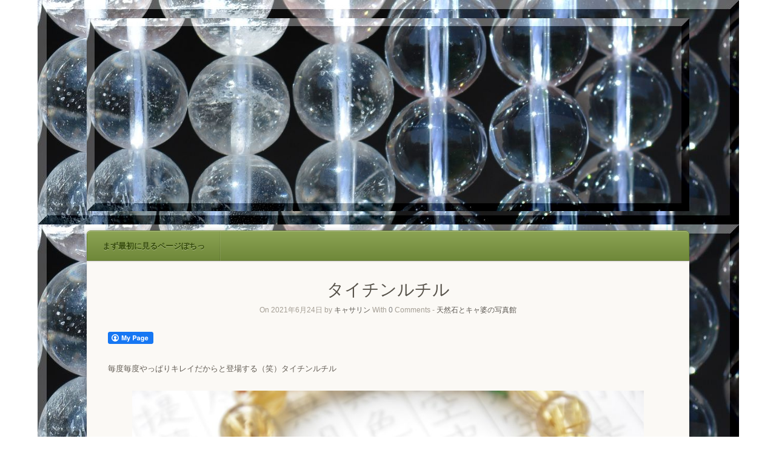

--- FILE ---
content_type: text/html; charset=UTF-8
request_url: http://one-wan-1.com/2021/06/24/%E3%82%BF%E3%82%A4%E3%83%81%E3%83%B3%E3%83%AB%E3%83%81%E3%83%AB/
body_size: 12084
content:
<!DOCTYPE html>
<html lang="ja">
<head>
	<meta http-equiv="Content-Type" content="text/html; charset=UTF-8" />

	<title>タイチンルチル | ヒーリングスペース わん</title>
	
	<link rel="profile" href="http://gmpg.org/xfn/11" />
	<link rel="pingback" href="http://one-wan-1.com/xmlrpc.php" />

	<meta name='robots' content='max-image-preview:large' />
<link rel='dns-prefetch' href='//fonts.googleapis.com' />
<link rel="alternate" type="application/rss+xml" title="ヒーリングスペース わん &raquo; フィード" href="http://one-wan-1.com/feed/" />
<link rel="alternate" type="application/rss+xml" title="ヒーリングスペース わん &raquo; コメントフィード" href="http://one-wan-1.com/comments/feed/" />
<link rel="alternate" type="application/rss+xml" title="ヒーリングスペース わん &raquo; タイチンルチル のコメントのフィード" href="http://one-wan-1.com/2021/06/24/%e3%82%bf%e3%82%a4%e3%83%81%e3%83%b3%e3%83%ab%e3%83%81%e3%83%ab/feed/" />
<link rel="alternate" title="oEmbed (JSON)" type="application/json+oembed" href="http://one-wan-1.com/wp-json/oembed/1.0/embed?url=http%3A%2F%2Fone-wan-1.com%2F2021%2F06%2F24%2F%25e3%2582%25bf%25e3%2582%25a4%25e3%2583%2581%25e3%2583%25b3%25e3%2583%25ab%25e3%2583%2581%25e3%2583%25ab%2F" />
<link rel="alternate" title="oEmbed (XML)" type="text/xml+oembed" href="http://one-wan-1.com/wp-json/oembed/1.0/embed?url=http%3A%2F%2Fone-wan-1.com%2F2021%2F06%2F24%2F%25e3%2582%25bf%25e3%2582%25a4%25e3%2583%2581%25e3%2583%25b3%25e3%2583%25ab%25e3%2583%2581%25e3%2583%25ab%2F&#038;format=xml" />
<style id='wp-img-auto-sizes-contain-inline-css' type='text/css'>
img:is([sizes=auto i],[sizes^="auto," i]){contain-intrinsic-size:3000px 1500px}
/*# sourceURL=wp-img-auto-sizes-contain-inline-css */
</style>
<link rel='stylesheet' id='origami-original-css' href='http://one-wan-1.com/wp-content/themes/origami/style.css?ver=6.9' type='text/css' media='all' />
<style id='wp-emoji-styles-inline-css' type='text/css'>

	img.wp-smiley, img.emoji {
		display: inline !important;
		border: none !important;
		box-shadow: none !important;
		height: 1em !important;
		width: 1em !important;
		margin: 0 0.07em !important;
		vertical-align: -0.1em !important;
		background: none !important;
		padding: 0 !important;
	}
/*# sourceURL=wp-emoji-styles-inline-css */
</style>
<style id='wp-block-library-inline-css' type='text/css'>
:root{--wp-block-synced-color:#7a00df;--wp-block-synced-color--rgb:122,0,223;--wp-bound-block-color:var(--wp-block-synced-color);--wp-editor-canvas-background:#ddd;--wp-admin-theme-color:#007cba;--wp-admin-theme-color--rgb:0,124,186;--wp-admin-theme-color-darker-10:#006ba1;--wp-admin-theme-color-darker-10--rgb:0,107,160.5;--wp-admin-theme-color-darker-20:#005a87;--wp-admin-theme-color-darker-20--rgb:0,90,135;--wp-admin-border-width-focus:2px}@media (min-resolution:192dpi){:root{--wp-admin-border-width-focus:1.5px}}.wp-element-button{cursor:pointer}:root .has-very-light-gray-background-color{background-color:#eee}:root .has-very-dark-gray-background-color{background-color:#313131}:root .has-very-light-gray-color{color:#eee}:root .has-very-dark-gray-color{color:#313131}:root .has-vivid-green-cyan-to-vivid-cyan-blue-gradient-background{background:linear-gradient(135deg,#00d084,#0693e3)}:root .has-purple-crush-gradient-background{background:linear-gradient(135deg,#34e2e4,#4721fb 50%,#ab1dfe)}:root .has-hazy-dawn-gradient-background{background:linear-gradient(135deg,#faaca8,#dad0ec)}:root .has-subdued-olive-gradient-background{background:linear-gradient(135deg,#fafae1,#67a671)}:root .has-atomic-cream-gradient-background{background:linear-gradient(135deg,#fdd79a,#004a59)}:root .has-nightshade-gradient-background{background:linear-gradient(135deg,#330968,#31cdcf)}:root .has-midnight-gradient-background{background:linear-gradient(135deg,#020381,#2874fc)}:root{--wp--preset--font-size--normal:16px;--wp--preset--font-size--huge:42px}.has-regular-font-size{font-size:1em}.has-larger-font-size{font-size:2.625em}.has-normal-font-size{font-size:var(--wp--preset--font-size--normal)}.has-huge-font-size{font-size:var(--wp--preset--font-size--huge)}.has-text-align-center{text-align:center}.has-text-align-left{text-align:left}.has-text-align-right{text-align:right}.has-fit-text{white-space:nowrap!important}#end-resizable-editor-section{display:none}.aligncenter{clear:both}.items-justified-left{justify-content:flex-start}.items-justified-center{justify-content:center}.items-justified-right{justify-content:flex-end}.items-justified-space-between{justify-content:space-between}.screen-reader-text{border:0;clip-path:inset(50%);height:1px;margin:-1px;overflow:hidden;padding:0;position:absolute;width:1px;word-wrap:normal!important}.screen-reader-text:focus{background-color:#ddd;clip-path:none;color:#444;display:block;font-size:1em;height:auto;left:5px;line-height:normal;padding:15px 23px 14px;text-decoration:none;top:5px;width:auto;z-index:100000}html :where(.has-border-color){border-style:solid}html :where([style*=border-top-color]){border-top-style:solid}html :where([style*=border-right-color]){border-right-style:solid}html :where([style*=border-bottom-color]){border-bottom-style:solid}html :where([style*=border-left-color]){border-left-style:solid}html :where([style*=border-width]){border-style:solid}html :where([style*=border-top-width]){border-top-style:solid}html :where([style*=border-right-width]){border-right-style:solid}html :where([style*=border-bottom-width]){border-bottom-style:solid}html :where([style*=border-left-width]){border-left-style:solid}html :where(img[class*=wp-image-]){height:auto;max-width:100%}:where(figure){margin:0 0 1em}html :where(.is-position-sticky){--wp-admin--admin-bar--position-offset:var(--wp-admin--admin-bar--height,0px)}@media screen and (max-width:600px){html :where(.is-position-sticky){--wp-admin--admin-bar--position-offset:0px}}

/*# sourceURL=wp-block-library-inline-css */
</style><style id='wp-block-image-inline-css' type='text/css'>
.wp-block-image>a,.wp-block-image>figure>a{display:inline-block}.wp-block-image img{box-sizing:border-box;height:auto;max-width:100%;vertical-align:bottom}@media not (prefers-reduced-motion){.wp-block-image img.hide{visibility:hidden}.wp-block-image img.show{animation:show-content-image .4s}}.wp-block-image[style*=border-radius] img,.wp-block-image[style*=border-radius]>a{border-radius:inherit}.wp-block-image.has-custom-border img{box-sizing:border-box}.wp-block-image.aligncenter{text-align:center}.wp-block-image.alignfull>a,.wp-block-image.alignwide>a{width:100%}.wp-block-image.alignfull img,.wp-block-image.alignwide img{height:auto;width:100%}.wp-block-image .aligncenter,.wp-block-image .alignleft,.wp-block-image .alignright,.wp-block-image.aligncenter,.wp-block-image.alignleft,.wp-block-image.alignright{display:table}.wp-block-image .aligncenter>figcaption,.wp-block-image .alignleft>figcaption,.wp-block-image .alignright>figcaption,.wp-block-image.aligncenter>figcaption,.wp-block-image.alignleft>figcaption,.wp-block-image.alignright>figcaption{caption-side:bottom;display:table-caption}.wp-block-image .alignleft{float:left;margin:.5em 1em .5em 0}.wp-block-image .alignright{float:right;margin:.5em 0 .5em 1em}.wp-block-image .aligncenter{margin-left:auto;margin-right:auto}.wp-block-image :where(figcaption){margin-bottom:1em;margin-top:.5em}.wp-block-image.is-style-circle-mask img{border-radius:9999px}@supports ((-webkit-mask-image:none) or (mask-image:none)) or (-webkit-mask-image:none){.wp-block-image.is-style-circle-mask img{border-radius:0;-webkit-mask-image:url('data:image/svg+xml;utf8,<svg viewBox="0 0 100 100" xmlns="http://www.w3.org/2000/svg"><circle cx="50" cy="50" r="50"/></svg>');mask-image:url('data:image/svg+xml;utf8,<svg viewBox="0 0 100 100" xmlns="http://www.w3.org/2000/svg"><circle cx="50" cy="50" r="50"/></svg>');mask-mode:alpha;-webkit-mask-position:center;mask-position:center;-webkit-mask-repeat:no-repeat;mask-repeat:no-repeat;-webkit-mask-size:contain;mask-size:contain}}:root :where(.wp-block-image.is-style-rounded img,.wp-block-image .is-style-rounded img){border-radius:9999px}.wp-block-image figure{margin:0}.wp-lightbox-container{display:flex;flex-direction:column;position:relative}.wp-lightbox-container img{cursor:zoom-in}.wp-lightbox-container img:hover+button{opacity:1}.wp-lightbox-container button{align-items:center;backdrop-filter:blur(16px) saturate(180%);background-color:#5a5a5a40;border:none;border-radius:4px;cursor:zoom-in;display:flex;height:20px;justify-content:center;opacity:0;padding:0;position:absolute;right:16px;text-align:center;top:16px;width:20px;z-index:100}@media not (prefers-reduced-motion){.wp-lightbox-container button{transition:opacity .2s ease}}.wp-lightbox-container button:focus-visible{outline:3px auto #5a5a5a40;outline:3px auto -webkit-focus-ring-color;outline-offset:3px}.wp-lightbox-container button:hover{cursor:pointer;opacity:1}.wp-lightbox-container button:focus{opacity:1}.wp-lightbox-container button:focus,.wp-lightbox-container button:hover,.wp-lightbox-container button:not(:hover):not(:active):not(.has-background){background-color:#5a5a5a40;border:none}.wp-lightbox-overlay{box-sizing:border-box;cursor:zoom-out;height:100vh;left:0;overflow:hidden;position:fixed;top:0;visibility:hidden;width:100%;z-index:100000}.wp-lightbox-overlay .close-button{align-items:center;cursor:pointer;display:flex;justify-content:center;min-height:40px;min-width:40px;padding:0;position:absolute;right:calc(env(safe-area-inset-right) + 16px);top:calc(env(safe-area-inset-top) + 16px);z-index:5000000}.wp-lightbox-overlay .close-button:focus,.wp-lightbox-overlay .close-button:hover,.wp-lightbox-overlay .close-button:not(:hover):not(:active):not(.has-background){background:none;border:none}.wp-lightbox-overlay .lightbox-image-container{height:var(--wp--lightbox-container-height);left:50%;overflow:hidden;position:absolute;top:50%;transform:translate(-50%,-50%);transform-origin:top left;width:var(--wp--lightbox-container-width);z-index:9999999999}.wp-lightbox-overlay .wp-block-image{align-items:center;box-sizing:border-box;display:flex;height:100%;justify-content:center;margin:0;position:relative;transform-origin:0 0;width:100%;z-index:3000000}.wp-lightbox-overlay .wp-block-image img{height:var(--wp--lightbox-image-height);min-height:var(--wp--lightbox-image-height);min-width:var(--wp--lightbox-image-width);width:var(--wp--lightbox-image-width)}.wp-lightbox-overlay .wp-block-image figcaption{display:none}.wp-lightbox-overlay button{background:none;border:none}.wp-lightbox-overlay .scrim{background-color:#fff;height:100%;opacity:.9;position:absolute;width:100%;z-index:2000000}.wp-lightbox-overlay.active{visibility:visible}@media not (prefers-reduced-motion){.wp-lightbox-overlay.active{animation:turn-on-visibility .25s both}.wp-lightbox-overlay.active img{animation:turn-on-visibility .35s both}.wp-lightbox-overlay.show-closing-animation:not(.active){animation:turn-off-visibility .35s both}.wp-lightbox-overlay.show-closing-animation:not(.active) img{animation:turn-off-visibility .25s both}.wp-lightbox-overlay.zoom.active{animation:none;opacity:1;visibility:visible}.wp-lightbox-overlay.zoom.active .lightbox-image-container{animation:lightbox-zoom-in .4s}.wp-lightbox-overlay.zoom.active .lightbox-image-container img{animation:none}.wp-lightbox-overlay.zoom.active .scrim{animation:turn-on-visibility .4s forwards}.wp-lightbox-overlay.zoom.show-closing-animation:not(.active){animation:none}.wp-lightbox-overlay.zoom.show-closing-animation:not(.active) .lightbox-image-container{animation:lightbox-zoom-out .4s}.wp-lightbox-overlay.zoom.show-closing-animation:not(.active) .lightbox-image-container img{animation:none}.wp-lightbox-overlay.zoom.show-closing-animation:not(.active) .scrim{animation:turn-off-visibility .4s forwards}}@keyframes show-content-image{0%{visibility:hidden}99%{visibility:hidden}to{visibility:visible}}@keyframes turn-on-visibility{0%{opacity:0}to{opacity:1}}@keyframes turn-off-visibility{0%{opacity:1;visibility:visible}99%{opacity:0;visibility:visible}to{opacity:0;visibility:hidden}}@keyframes lightbox-zoom-in{0%{transform:translate(calc((-100vw + var(--wp--lightbox-scrollbar-width))/2 + var(--wp--lightbox-initial-left-position)),calc(-50vh + var(--wp--lightbox-initial-top-position))) scale(var(--wp--lightbox-scale))}to{transform:translate(-50%,-50%) scale(1)}}@keyframes lightbox-zoom-out{0%{transform:translate(-50%,-50%) scale(1);visibility:visible}99%{visibility:visible}to{transform:translate(calc((-100vw + var(--wp--lightbox-scrollbar-width))/2 + var(--wp--lightbox-initial-left-position)),calc(-50vh + var(--wp--lightbox-initial-top-position))) scale(var(--wp--lightbox-scale));visibility:hidden}}
/*# sourceURL=http://one-wan-1.com/wp-includes/blocks/image/style.min.css */
</style>
<style id='wp-block-paragraph-inline-css' type='text/css'>
.is-small-text{font-size:.875em}.is-regular-text{font-size:1em}.is-large-text{font-size:2.25em}.is-larger-text{font-size:3em}.has-drop-cap:not(:focus):first-letter{float:left;font-size:8.4em;font-style:normal;font-weight:100;line-height:.68;margin:.05em .1em 0 0;text-transform:uppercase}body.rtl .has-drop-cap:not(:focus):first-letter{float:none;margin-left:.1em}p.has-drop-cap.has-background{overflow:hidden}:root :where(p.has-background){padding:1.25em 2.375em}:where(p.has-text-color:not(.has-link-color)) a{color:inherit}p.has-text-align-left[style*="writing-mode:vertical-lr"],p.has-text-align-right[style*="writing-mode:vertical-rl"]{rotate:180deg}
/*# sourceURL=http://one-wan-1.com/wp-includes/blocks/paragraph/style.min.css */
</style>
<style id='global-styles-inline-css' type='text/css'>
:root{--wp--preset--aspect-ratio--square: 1;--wp--preset--aspect-ratio--4-3: 4/3;--wp--preset--aspect-ratio--3-4: 3/4;--wp--preset--aspect-ratio--3-2: 3/2;--wp--preset--aspect-ratio--2-3: 2/3;--wp--preset--aspect-ratio--16-9: 16/9;--wp--preset--aspect-ratio--9-16: 9/16;--wp--preset--color--black: #000000;--wp--preset--color--cyan-bluish-gray: #abb8c3;--wp--preset--color--white: #ffffff;--wp--preset--color--pale-pink: #f78da7;--wp--preset--color--vivid-red: #cf2e2e;--wp--preset--color--luminous-vivid-orange: #ff6900;--wp--preset--color--luminous-vivid-amber: #fcb900;--wp--preset--color--light-green-cyan: #7bdcb5;--wp--preset--color--vivid-green-cyan: #00d084;--wp--preset--color--pale-cyan-blue: #8ed1fc;--wp--preset--color--vivid-cyan-blue: #0693e3;--wp--preset--color--vivid-purple: #9b51e0;--wp--preset--gradient--vivid-cyan-blue-to-vivid-purple: linear-gradient(135deg,rgb(6,147,227) 0%,rgb(155,81,224) 100%);--wp--preset--gradient--light-green-cyan-to-vivid-green-cyan: linear-gradient(135deg,rgb(122,220,180) 0%,rgb(0,208,130) 100%);--wp--preset--gradient--luminous-vivid-amber-to-luminous-vivid-orange: linear-gradient(135deg,rgb(252,185,0) 0%,rgb(255,105,0) 100%);--wp--preset--gradient--luminous-vivid-orange-to-vivid-red: linear-gradient(135deg,rgb(255,105,0) 0%,rgb(207,46,46) 100%);--wp--preset--gradient--very-light-gray-to-cyan-bluish-gray: linear-gradient(135deg,rgb(238,238,238) 0%,rgb(169,184,195) 100%);--wp--preset--gradient--cool-to-warm-spectrum: linear-gradient(135deg,rgb(74,234,220) 0%,rgb(151,120,209) 20%,rgb(207,42,186) 40%,rgb(238,44,130) 60%,rgb(251,105,98) 80%,rgb(254,248,76) 100%);--wp--preset--gradient--blush-light-purple: linear-gradient(135deg,rgb(255,206,236) 0%,rgb(152,150,240) 100%);--wp--preset--gradient--blush-bordeaux: linear-gradient(135deg,rgb(254,205,165) 0%,rgb(254,45,45) 50%,rgb(107,0,62) 100%);--wp--preset--gradient--luminous-dusk: linear-gradient(135deg,rgb(255,203,112) 0%,rgb(199,81,192) 50%,rgb(65,88,208) 100%);--wp--preset--gradient--pale-ocean: linear-gradient(135deg,rgb(255,245,203) 0%,rgb(182,227,212) 50%,rgb(51,167,181) 100%);--wp--preset--gradient--electric-grass: linear-gradient(135deg,rgb(202,248,128) 0%,rgb(113,206,126) 100%);--wp--preset--gradient--midnight: linear-gradient(135deg,rgb(2,3,129) 0%,rgb(40,116,252) 100%);--wp--preset--font-size--small: 13px;--wp--preset--font-size--medium: 20px;--wp--preset--font-size--large: 36px;--wp--preset--font-size--x-large: 42px;--wp--preset--spacing--20: 0.44rem;--wp--preset--spacing--30: 0.67rem;--wp--preset--spacing--40: 1rem;--wp--preset--spacing--50: 1.5rem;--wp--preset--spacing--60: 2.25rem;--wp--preset--spacing--70: 3.38rem;--wp--preset--spacing--80: 5.06rem;--wp--preset--shadow--natural: 6px 6px 9px rgba(0, 0, 0, 0.2);--wp--preset--shadow--deep: 12px 12px 50px rgba(0, 0, 0, 0.4);--wp--preset--shadow--sharp: 6px 6px 0px rgba(0, 0, 0, 0.2);--wp--preset--shadow--outlined: 6px 6px 0px -3px rgb(255, 255, 255), 6px 6px rgb(0, 0, 0);--wp--preset--shadow--crisp: 6px 6px 0px rgb(0, 0, 0);}:where(.is-layout-flex){gap: 0.5em;}:where(.is-layout-grid){gap: 0.5em;}body .is-layout-flex{display: flex;}.is-layout-flex{flex-wrap: wrap;align-items: center;}.is-layout-flex > :is(*, div){margin: 0;}body .is-layout-grid{display: grid;}.is-layout-grid > :is(*, div){margin: 0;}:where(.wp-block-columns.is-layout-flex){gap: 2em;}:where(.wp-block-columns.is-layout-grid){gap: 2em;}:where(.wp-block-post-template.is-layout-flex){gap: 1.25em;}:where(.wp-block-post-template.is-layout-grid){gap: 1.25em;}.has-black-color{color: var(--wp--preset--color--black) !important;}.has-cyan-bluish-gray-color{color: var(--wp--preset--color--cyan-bluish-gray) !important;}.has-white-color{color: var(--wp--preset--color--white) !important;}.has-pale-pink-color{color: var(--wp--preset--color--pale-pink) !important;}.has-vivid-red-color{color: var(--wp--preset--color--vivid-red) !important;}.has-luminous-vivid-orange-color{color: var(--wp--preset--color--luminous-vivid-orange) !important;}.has-luminous-vivid-amber-color{color: var(--wp--preset--color--luminous-vivid-amber) !important;}.has-light-green-cyan-color{color: var(--wp--preset--color--light-green-cyan) !important;}.has-vivid-green-cyan-color{color: var(--wp--preset--color--vivid-green-cyan) !important;}.has-pale-cyan-blue-color{color: var(--wp--preset--color--pale-cyan-blue) !important;}.has-vivid-cyan-blue-color{color: var(--wp--preset--color--vivid-cyan-blue) !important;}.has-vivid-purple-color{color: var(--wp--preset--color--vivid-purple) !important;}.has-black-background-color{background-color: var(--wp--preset--color--black) !important;}.has-cyan-bluish-gray-background-color{background-color: var(--wp--preset--color--cyan-bluish-gray) !important;}.has-white-background-color{background-color: var(--wp--preset--color--white) !important;}.has-pale-pink-background-color{background-color: var(--wp--preset--color--pale-pink) !important;}.has-vivid-red-background-color{background-color: var(--wp--preset--color--vivid-red) !important;}.has-luminous-vivid-orange-background-color{background-color: var(--wp--preset--color--luminous-vivid-orange) !important;}.has-luminous-vivid-amber-background-color{background-color: var(--wp--preset--color--luminous-vivid-amber) !important;}.has-light-green-cyan-background-color{background-color: var(--wp--preset--color--light-green-cyan) !important;}.has-vivid-green-cyan-background-color{background-color: var(--wp--preset--color--vivid-green-cyan) !important;}.has-pale-cyan-blue-background-color{background-color: var(--wp--preset--color--pale-cyan-blue) !important;}.has-vivid-cyan-blue-background-color{background-color: var(--wp--preset--color--vivid-cyan-blue) !important;}.has-vivid-purple-background-color{background-color: var(--wp--preset--color--vivid-purple) !important;}.has-black-border-color{border-color: var(--wp--preset--color--black) !important;}.has-cyan-bluish-gray-border-color{border-color: var(--wp--preset--color--cyan-bluish-gray) !important;}.has-white-border-color{border-color: var(--wp--preset--color--white) !important;}.has-pale-pink-border-color{border-color: var(--wp--preset--color--pale-pink) !important;}.has-vivid-red-border-color{border-color: var(--wp--preset--color--vivid-red) !important;}.has-luminous-vivid-orange-border-color{border-color: var(--wp--preset--color--luminous-vivid-orange) !important;}.has-luminous-vivid-amber-border-color{border-color: var(--wp--preset--color--luminous-vivid-amber) !important;}.has-light-green-cyan-border-color{border-color: var(--wp--preset--color--light-green-cyan) !important;}.has-vivid-green-cyan-border-color{border-color: var(--wp--preset--color--vivid-green-cyan) !important;}.has-pale-cyan-blue-border-color{border-color: var(--wp--preset--color--pale-cyan-blue) !important;}.has-vivid-cyan-blue-border-color{border-color: var(--wp--preset--color--vivid-cyan-blue) !important;}.has-vivid-purple-border-color{border-color: var(--wp--preset--color--vivid-purple) !important;}.has-vivid-cyan-blue-to-vivid-purple-gradient-background{background: var(--wp--preset--gradient--vivid-cyan-blue-to-vivid-purple) !important;}.has-light-green-cyan-to-vivid-green-cyan-gradient-background{background: var(--wp--preset--gradient--light-green-cyan-to-vivid-green-cyan) !important;}.has-luminous-vivid-amber-to-luminous-vivid-orange-gradient-background{background: var(--wp--preset--gradient--luminous-vivid-amber-to-luminous-vivid-orange) !important;}.has-luminous-vivid-orange-to-vivid-red-gradient-background{background: var(--wp--preset--gradient--luminous-vivid-orange-to-vivid-red) !important;}.has-very-light-gray-to-cyan-bluish-gray-gradient-background{background: var(--wp--preset--gradient--very-light-gray-to-cyan-bluish-gray) !important;}.has-cool-to-warm-spectrum-gradient-background{background: var(--wp--preset--gradient--cool-to-warm-spectrum) !important;}.has-blush-light-purple-gradient-background{background: var(--wp--preset--gradient--blush-light-purple) !important;}.has-blush-bordeaux-gradient-background{background: var(--wp--preset--gradient--blush-bordeaux) !important;}.has-luminous-dusk-gradient-background{background: var(--wp--preset--gradient--luminous-dusk) !important;}.has-pale-ocean-gradient-background{background: var(--wp--preset--gradient--pale-ocean) !important;}.has-electric-grass-gradient-background{background: var(--wp--preset--gradient--electric-grass) !important;}.has-midnight-gradient-background{background: var(--wp--preset--gradient--midnight) !important;}.has-small-font-size{font-size: var(--wp--preset--font-size--small) !important;}.has-medium-font-size{font-size: var(--wp--preset--font-size--medium) !important;}.has-large-font-size{font-size: var(--wp--preset--font-size--large) !important;}.has-x-large-font-size{font-size: var(--wp--preset--font-size--x-large) !important;}
/*# sourceURL=global-styles-inline-css */
</style>

<style id='classic-theme-styles-inline-css' type='text/css'>
/*! This file is auto-generated */
.wp-block-button__link{color:#fff;background-color:#32373c;border-radius:9999px;box-shadow:none;text-decoration:none;padding:calc(.667em + 2px) calc(1.333em + 2px);font-size:1.125em}.wp-block-file__button{background:#32373c;color:#fff;text-decoration:none}
/*# sourceURL=/wp-includes/css/classic-themes.min.css */
</style>
<link rel='stylesheet' id='fcbkbttn_icon-css' href='http://one-wan-1.com/wp-content/plugins/facebook-button-plugin/css/icon.css?ver=6.9' type='text/css' media='all' />
<link rel='stylesheet' id='fcbkbttn_stylesheet-css' href='http://one-wan-1.com/wp-content/plugins/facebook-button-plugin/css/style.css?ver=6.9' type='text/css' media='all' />
<link rel='stylesheet' id='origami-css' href='http://one-wan-1.com/wp-content/themes/origami-evergreen/style.css?ver=1.6.2' type='text/css' media='all' />
<link rel='stylesheet' id='flexslider-css' href='http://one-wan-1.com/wp-content/themes/origami/css/flexslider.css?ver=2.0' type='text/css' media='all' />
<link rel='stylesheet' id='google-webfonts-css' href='http://fonts.googleapis.com/css?family=Roboto+Slab%3A400&#038;ver=6.9' type='text/css' media='all' />
<script type="text/javascript" src="http://one-wan-1.com/wp-includes/js/jquery/jquery.min.js?ver=3.7.1" id="jquery-core-js"></script>
<script type="text/javascript" src="http://one-wan-1.com/wp-includes/js/jquery/jquery-migrate.min.js?ver=3.4.1" id="jquery-migrate-js"></script>
<script type="text/javascript" src="http://one-wan-1.com/wp-content/themes/origami-evergreen/js/menu.js?ver=6.9" id="origami-evergreen-menu-js"></script>
<script type="text/javascript" src="http://one-wan-1.com/wp-content/plugins/facebook-button-plugin/js/script.js?ver=6.9" id="fcbkbttn_script-js"></script>
<script type="text/javascript" src="http://one-wan-1.com/wp-content/themes/origami/js/modernizr.min.js?ver=2.0.6" id="modernizr-js"></script>
<script type="text/javascript" src="http://one-wan-1.com/wp-content/themes/origami/js/jquery.fitvids.min.js?ver=1.0" id="fitvids-js"></script>
<script type="text/javascript" id="origami-js-extra">
/* <![CDATA[ */
var origami = {"polyfills":"http://one-wan-1.com/wp-content/themes/origami/js/polyfills"};
//# sourceURL=origami-js-extra
/* ]]> */
</script>
<script type="text/javascript" src="http://one-wan-1.com/wp-content/themes/origami/js/origami.min.js?ver=1.6.2" id="origami-js"></script>
<script type="text/javascript" src="http://one-wan-1.com/wp-content/themes/origami/js/jquery.flexslider.min.js?ver=2.1" id="flexslider-js"></script>
<link rel="https://api.w.org/" href="http://one-wan-1.com/wp-json/" /><link rel="alternate" title="JSON" type="application/json" href="http://one-wan-1.com/wp-json/wp/v2/posts/65" /><link rel="EditURI" type="application/rsd+xml" title="RSD" href="http://one-wan-1.com/xmlrpc.php?rsd" />
<meta name="generator" content="WordPress 6.9" />
<link rel="canonical" href="http://one-wan-1.com/2021/06/24/%e3%82%bf%e3%82%a4%e3%83%81%e3%83%b3%e3%83%ab%e3%83%81%e3%83%ab/" />
<link rel='shortlink' href='http://one-wan-1.com/?p=65' />

<!-- fcbkbttn meta start -->
<meta property="og:url" content="http://one-wan-1.com/2021/06/24/%e3%82%bf%e3%82%a4%e3%83%81%e3%83%b3%e3%83%ab%e3%83%81%e3%83%ab/"/>
<meta property="og:type" content="article"/>
<meta property="og:title" content="タイチンルチル"/>
<meta property="og:site_name" content="ヒーリングスペース わん"/>
<meta property="og:image" content=""/>
<meta property="og:description" content="
毎度毎度やっぱりキレイだからと登場する（笑）タイチンルチル



"/>
<!-- fcbkbttn meta end -->
<meta name='viewport' content='width=device-width, initial-scale=1.0, user-scalable=0' /><meta http-equiv="X-UA-Compatible" content="IE=edge" /><style type="text/css" id="custom-background-css">
body.custom-background { background-image: url("http://one-wan-1.com/wp-content/uploads/2019/04/top-suishou.jpg"); background-position: center top; background-size: auto; background-repeat: repeat-y; background-attachment: scroll; }
</style>
		<style type="text/css" media="screen">
		#footer-widgets .widget { width: 14.286%; }
		@media screen and (max-width: 640px) {
			#footer-widgets .widget { width: auto; float: none; }
		}
	</style>
		<!--[if lt IE 9]>
	<script src="http://one-wan-1.com/wp-content/themes/origami/js/html5shiv.js" type="text/javascript"></script>
	<![endif]-->
	<!--[if (gte IE 6)&(lte IE 8)]>
	<script type="text/javascript" src="http://one-wan-1.com/wp-content/themes/origami/js/selectivizr.js"></script>
	<![endif]-->
	</head>

<body class="wp-singular post-template-default single single-post postid-65 single-format-standard custom-background wp-theme-origami wp-child-theme-origami-evergreen">


<div class="container">

	<div id="logo" >
	<a href="http://one-wan-1.com/" title="http://one-wan-1.com/ キャサリン（キャ婆）にお任せあれ♪" class="logo-link">
					<img src="http://one-wan-1.com/wp-content/uploads/2019/04/top-suishou.jpg" height="370" width="1157" alt="ヒーリングスペース わん" />
			</a>
</div>

<div id="origami-evergreen-wrapper"><div id="main-menu-wrapper"><div id="top-bar-menu" class="menu"><ul>
<li class="page_item page-item-2"><a href="http://one-wan-1.com/p2/">まず最初に見るページぽちっ</a></li>
</ul></div>
</div>
	<div id="page-container">

		
		
		
		
<div>			<div class="post-65 post type-post status-publish format-standard hentry category-1 content-columns-1">

			
							<h1 class="entry-title">
											タイチンルチル									</h1>
	
				<div class="post-info">
					On 2021年6月24日					by <a href="http://one-wan-1.com/author/kyasarin/">キャサリン</a>					With					<strong>0</strong> Comments	
										- <a href="http://one-wan-1.com/category/%e3%82%ad%e3%83%a3%e3%82%b5%e3%83%aa%e3%83%b3/%e6%9c%aa%e5%88%86%e9%a1%9e/" rel="category tag">天然石とキャ婆の写真館</a>									</div>
			
						<div class="content column-1">
								
				<div class="fcbkbttn_buttons_block" id="fcbkbttn_left"><div class="fcbkbttn_button">
                            <a href="https://www.facebook.com/" target="_blank">
                                <img decoding="async" src="http://one-wan-1.com/wp-content/plugins/facebook-button-plugin/images/standard-facebook-ico.png" alt="Fb-Button" />
                            </a>
                        </div><div class="fcbkbttn_like "><fb:like href="http://one-wan-1.com/2021/06/24/%e3%82%bf%e3%82%a4%e3%83%81%e3%83%b3%e3%83%ab%e3%83%81%e3%83%ab/" action="like" colorscheme="light" layout="standard" show-faces='false' width="225px" size="small"></fb:like></div></div>
<p>毎度毎度やっぱりキレイだからと登場する（笑）タイチンルチル</p>



<figure class="wp-block-image"><img fetchpriority="high" decoding="async" width="1024" height="683" src="http://one-wan-1.com/wp-content/uploads/2021/06/6-24-25-1024x683.jpg" alt="" class="wp-image-66" srcset="http://one-wan-1.com/wp-content/uploads/2021/06/6-24-25-1024x683.jpg 1024w, http://one-wan-1.com/wp-content/uploads/2021/06/6-24-25-300x200.jpg 300w, http://one-wan-1.com/wp-content/uploads/2021/06/6-24-25-768x512.jpg 768w, http://one-wan-1.com/wp-content/uploads/2021/06/6-24-25-904x603.jpg 904w, http://one-wan-1.com/wp-content/uploads/2021/06/6-24-25.jpg 1500w" sizes="(max-width: 1024px) 100vw, 1024px" /></figure>



<p>私の日々の修行の傍らにもちゃんといてくれてます</p>



<p>なんでか？なんで？</p>



<p>煩悩を取り払わなければ～って考えてるのに（笑）</p>



<p>でも、生きてますからね(^^♪ そうでしょ？あなたもそうなんです</p>



<figure class="wp-block-image"><img decoding="async" width="1024" height="683" src="http://one-wan-1.com/wp-content/uploads/2021/06/6-24-26-1024x683.jpg" alt="" class="wp-image-67" srcset="http://one-wan-1.com/wp-content/uploads/2021/06/6-24-26-1024x683.jpg 1024w, http://one-wan-1.com/wp-content/uploads/2021/06/6-24-26-300x200.jpg 300w, http://one-wan-1.com/wp-content/uploads/2021/06/6-24-26-768x512.jpg 768w, http://one-wan-1.com/wp-content/uploads/2021/06/6-24-26-904x603.jpg 904w, http://one-wan-1.com/wp-content/uploads/2021/06/6-24-26.jpg 1500w" sizes="(max-width: 1024px) 100vw, 1024px" /></figure>



<p>だから私と楽しく考えましょうo(*^▽^*)o</p>



<p></p>
				<div class="clear"></div>
			</div>
			
						
						
						
			
	<a name="comments"></a>
	<div id="comments" class="section">
			
			<div id="respond" class="comment-respond">
		<h3 id="reply-title" class="comment-reply-title">コメントを残す <small><a rel="nofollow" id="cancel-comment-reply-link" href="/2021/06/24/%E3%82%BF%E3%82%A4%E3%83%81%E3%83%B3%E3%83%AB%E3%83%81%E3%83%AB/#respond" style="display:none;">コメントをキャンセル</a></small></h3><form action="http://one-wan-1.com/wp-comments-post.php" method="post" id="commentform" class="comment-form"><p class="comment-notes"><span id="email-notes">メールアドレスが公開されることはありません。</span> <span class="required-field-message"><span class="required">※</span> が付いている欄は必須項目です</span></p><textarea id="comment" name="comment" cols="45" rows="8" aria-required="true"></textarea><input name="author" type="text" placeholder="Name" value="" />
<input name="email" type="text" placeholder="Email" value="" />
<input name="url" type="text" placeholder="Website" value="" />
<p class="comment-form-cookies-consent"><input id="wp-comment-cookies-consent" name="wp-comment-cookies-consent" type="checkbox" value="yes" /> <label for="wp-comment-cookies-consent">次回のコメントで使用するためブラウザーに自分の名前、メールアドレス、サイトを保存する。</label></p>
<p><img src="http://one-wan-1.com/wp-content/plugins/siteguard/really-simple-captcha/tmp/792150425.png" alt="CAPTCHA"></p><p><label for="siteguard_captcha">上に表示された文字を入力してください。</label><br /><input type="text" name="siteguard_captcha" id="siteguard_captcha" class="input" value="" size="10" aria-required="true" /><input type="hidden" name="siteguard_captcha_prefix" id="siteguard_captcha_prefix" value="792150425" /></p><p class="form-submit"><input name="submit" type="submit" id="submit" class="submit" value="コメントを送信" /> <input type='hidden' name='comment_post_ID' value='65' id='comment_post_ID' />
<input type='hidden' name='comment_parent' id='comment_parent' value='0' />
</p></form>	</div><!-- #respond -->
		</div>


		</div>
	</div>

<div id="posts-nav">
	</div>

		


		
			</div>
			<div id="footer-widgets">
	<div id="footer-widgets-wrapper">
		<div id="calendar-3" class="cell widget widget_calendar"><h2 class="widgettitle">カレンダー</h2>
<div id="calendar_wrap" class="calendar_wrap"><table id="wp-calendar" class="wp-calendar-table">
	<caption>2021年6月</caption>
	<thead>
	<tr>
		<th scope="col" aria-label="月曜日">月</th>
		<th scope="col" aria-label="火曜日">火</th>
		<th scope="col" aria-label="水曜日">水</th>
		<th scope="col" aria-label="木曜日">木</th>
		<th scope="col" aria-label="金曜日">金</th>
		<th scope="col" aria-label="土曜日">土</th>
		<th scope="col" aria-label="日曜日">日</th>
	</tr>
	</thead>
	<tbody>
	<tr>
		<td colspan="1" class="pad">&nbsp;</td><td>1</td><td>2</td><td>3</td><td>4</td><td>5</td><td>6</td>
	</tr>
	<tr>
		<td>7</td><td>8</td><td>9</td><td>10</td><td>11</td><td>12</td><td><a href="http://one-wan-1.com/2021/06/13/" aria-label="2021年6月13日 に投稿を公開">13</a></td>
	</tr>
	<tr>
		<td>14</td><td>15</td><td><a href="http://one-wan-1.com/2021/06/16/" aria-label="2021年6月16日 に投稿を公開">16</a></td><td>17</td><td><a href="http://one-wan-1.com/2021/06/18/" aria-label="2021年6月18日 に投稿を公開">18</a></td><td>19</td><td>20</td>
	</tr>
	<tr>
		<td><a href="http://one-wan-1.com/2021/06/21/" aria-label="2021年6月21日 に投稿を公開">21</a></td><td>22</td><td>23</td><td><a href="http://one-wan-1.com/2021/06/24/" aria-label="2021年6月24日 に投稿を公開">24</a></td><td>25</td><td>26</td><td>27</td>
	</tr>
	<tr>
		<td>28</td><td>29</td><td>30</td>
		<td class="pad" colspan="4">&nbsp;</td>
	</tr>
	</tbody>
	</table><nav aria-label="前と次の月" class="wp-calendar-nav">
		<span class="wp-calendar-nav-prev"><a href="http://one-wan-1.com/2020/11/">&laquo; 11月</a></span>
		<span class="pad">&nbsp;</span>
		<span class="wp-calendar-nav-next"><a href="http://one-wan-1.com/2021/07/">7月 &raquo;</a></span>
	</nav></div></div>
		<div id="recent-posts-2" class="cell widget widget_recent_entries">
		<h2 class="widgettitle">最近の投稿</h2>

		<ul>
											<li>
					<a href="http://one-wan-1.com/2026/01/23/%e6%b5%81%e8%a1%8c%e3%82%8a%e3%81%ab/">流行りに</a>
									</li>
											<li>
					<a href="http://one-wan-1.com/2026/01/22/%e3%81%a9%e3%81%93%e3%81%8b%e3%82%89%e8%a6%8b%e3%81%a6%e3%82%82/">どこから見ても</a>
									</li>
											<li>
					<a href="http://one-wan-1.com/2026/01/19/%e6%a2%85%e3%81%ae%e8%8a%b1%e3%81%8c%e5%92%b2%e3%81%84%e3%81%9f%e3%81%a8/">梅の花が咲いたと</a>
									</li>
											<li>
					<a href="http://one-wan-1.com/2026/01/09/%e3%81%a9%e3%81%93%e3%81%ab%e3%81%84%e3%82%88%e3%81%86%e3%81%8c/">どこにいようが</a>
									</li>
											<li>
					<a href="http://one-wan-1.com/2026/01/06/%e6%98%8e%e3%81%91%e3%81%be%e3%81%97%e3%81%9f/">明けました</a>
									</li>
					</ul>

		</div><div id="archives-2" class="cell widget widget_archive"><h2 class="widgettitle">アーカイブ</h2>
		<label class="screen-reader-text" for="archives-dropdown-2">アーカイブ</label>
		<select id="archives-dropdown-2" name="archive-dropdown">
			
			<option value="">月を選択</option>
				<option value='http://one-wan-1.com/2026/01/'> 2026年1月 &nbsp;(5)</option>
	<option value='http://one-wan-1.com/2025/12/'> 2025年12月 &nbsp;(7)</option>
	<option value='http://one-wan-1.com/2025/11/'> 2025年11月 &nbsp;(6)</option>
	<option value='http://one-wan-1.com/2025/10/'> 2025年10月 &nbsp;(5)</option>
	<option value='http://one-wan-1.com/2025/09/'> 2025年9月 &nbsp;(3)</option>
	<option value='http://one-wan-1.com/2025/08/'> 2025年8月 &nbsp;(9)</option>
	<option value='http://one-wan-1.com/2025/07/'> 2025年7月 &nbsp;(10)</option>
	<option value='http://one-wan-1.com/2025/06/'> 2025年6月 &nbsp;(5)</option>
	<option value='http://one-wan-1.com/2025/05/'> 2025年5月 &nbsp;(9)</option>
	<option value='http://one-wan-1.com/2025/04/'> 2025年4月 &nbsp;(10)</option>
	<option value='http://one-wan-1.com/2025/03/'> 2025年3月 &nbsp;(10)</option>
	<option value='http://one-wan-1.com/2025/02/'> 2025年2月 &nbsp;(6)</option>
	<option value='http://one-wan-1.com/2025/01/'> 2025年1月 &nbsp;(12)</option>
	<option value='http://one-wan-1.com/2024/12/'> 2024年12月 &nbsp;(10)</option>
	<option value='http://one-wan-1.com/2024/11/'> 2024年11月 &nbsp;(9)</option>
	<option value='http://one-wan-1.com/2024/10/'> 2024年10月 &nbsp;(8)</option>
	<option value='http://one-wan-1.com/2024/09/'> 2024年9月 &nbsp;(8)</option>
	<option value='http://one-wan-1.com/2024/08/'> 2024年8月 &nbsp;(13)</option>
	<option value='http://one-wan-1.com/2024/07/'> 2024年7月 &nbsp;(13)</option>
	<option value='http://one-wan-1.com/2024/06/'> 2024年6月 &nbsp;(9)</option>
	<option value='http://one-wan-1.com/2024/05/'> 2024年5月 &nbsp;(10)</option>
	<option value='http://one-wan-1.com/2024/04/'> 2024年4月 &nbsp;(12)</option>
	<option value='http://one-wan-1.com/2024/03/'> 2024年3月 &nbsp;(11)</option>
	<option value='http://one-wan-1.com/2024/02/'> 2024年2月 &nbsp;(14)</option>
	<option value='http://one-wan-1.com/2024/01/'> 2024年1月 &nbsp;(19)</option>
	<option value='http://one-wan-1.com/2023/12/'> 2023年12月 &nbsp;(14)</option>
	<option value='http://one-wan-1.com/2023/11/'> 2023年11月 &nbsp;(14)</option>
	<option value='http://one-wan-1.com/2023/10/'> 2023年10月 &nbsp;(17)</option>
	<option value='http://one-wan-1.com/2023/09/'> 2023年9月 &nbsp;(10)</option>
	<option value='http://one-wan-1.com/2023/08/'> 2023年8月 &nbsp;(16)</option>
	<option value='http://one-wan-1.com/2023/07/'> 2023年7月 &nbsp;(17)</option>
	<option value='http://one-wan-1.com/2023/06/'> 2023年6月 &nbsp;(16)</option>
	<option value='http://one-wan-1.com/2023/05/'> 2023年5月 &nbsp;(11)</option>
	<option value='http://one-wan-1.com/2023/04/'> 2023年4月 &nbsp;(19)</option>
	<option value='http://one-wan-1.com/2023/03/'> 2023年3月 &nbsp;(18)</option>
	<option value='http://one-wan-1.com/2023/02/'> 2023年2月 &nbsp;(21)</option>
	<option value='http://one-wan-1.com/2023/01/'> 2023年1月 &nbsp;(17)</option>
	<option value='http://one-wan-1.com/2022/12/'> 2022年12月 &nbsp;(16)</option>
	<option value='http://one-wan-1.com/2022/11/'> 2022年11月 &nbsp;(23)</option>
	<option value='http://one-wan-1.com/2022/10/'> 2022年10月 &nbsp;(22)</option>
	<option value='http://one-wan-1.com/2022/09/'> 2022年9月 &nbsp;(16)</option>
	<option value='http://one-wan-1.com/2022/08/'> 2022年8月 &nbsp;(22)</option>
	<option value='http://one-wan-1.com/2022/07/'> 2022年7月 &nbsp;(13)</option>
	<option value='http://one-wan-1.com/2022/06/'> 2022年6月 &nbsp;(15)</option>
	<option value='http://one-wan-1.com/2022/05/'> 2022年5月 &nbsp;(16)</option>
	<option value='http://one-wan-1.com/2022/04/'> 2022年4月 &nbsp;(16)</option>
	<option value='http://one-wan-1.com/2022/03/'> 2022年3月 &nbsp;(21)</option>
	<option value='http://one-wan-1.com/2022/02/'> 2022年2月 &nbsp;(20)</option>
	<option value='http://one-wan-1.com/2022/01/'> 2022年1月 &nbsp;(16)</option>
	<option value='http://one-wan-1.com/2021/08/'> 2021年8月 &nbsp;(1)</option>
	<option value='http://one-wan-1.com/2021/07/'> 2021年7月 &nbsp;(2)</option>
	<option value='http://one-wan-1.com/2021/06/'> 2021年6月 &nbsp;(5)</option>
	<option value='http://one-wan-1.com/2020/11/'> 2020年11月 &nbsp;(1)</option>
	<option value='http://one-wan-1.com/2019/04/'> 2019年4月 &nbsp;(1)</option>
	<option value='http://one-wan-1.com/2015/06/'> 2015年6月 &nbsp;(1)</option>

		</select>

			<script type="text/javascript">
/* <![CDATA[ */

( ( dropdownId ) => {
	const dropdown = document.getElementById( dropdownId );
	function onSelectChange() {
		setTimeout( () => {
			if ( 'escape' === dropdown.dataset.lastkey ) {
				return;
			}
			if ( dropdown.value ) {
				document.location.href = dropdown.value;
			}
		}, 250 );
	}
	function onKeyUp( event ) {
		if ( 'Escape' === event.key ) {
			dropdown.dataset.lastkey = 'escape';
		} else {
			delete dropdown.dataset.lastkey;
		}
	}
	function onClick() {
		delete dropdown.dataset.lastkey;
	}
	dropdown.addEventListener( 'keyup', onKeyUp );
	dropdown.addEventListener( 'click', onClick );
	dropdown.addEventListener( 'change', onSelectChange );
})( "archives-dropdown-2" );

//# sourceURL=WP_Widget_Archives%3A%3Awidget
/* ]]> */
</script>
</div><div id="categories-2" class="cell widget widget_categories"><h2 class="widgettitle">カテゴリー</h2>
<form action="http://one-wan-1.com" method="get"><label class="screen-reader-text" for="cat">カテゴリー</label><select  name='cat' id='cat' class='postform'>
	<option value='-1'>カテゴリーを選択</option>
	<option class="level-0" value="3">キャサリン&nbsp;&nbsp;(62)</option>
	<option class="level-0" value="7">キャ婆と山行&nbsp;&nbsp;(52)</option>
	<option class="level-0" value="10">キャ婆の写活生活&nbsp;&nbsp;(123)</option>
	<option class="level-0" value="6">ポジ子とネガ美の大バトル&nbsp;&nbsp;(95)</option>
	<option class="level-0" value="2">天然石&nbsp;&nbsp;(24)</option>
	<option class="level-0" value="1">天然石とキャ婆の写真館&nbsp;&nbsp;(420)</option>
	<option class="level-0" value="11">頂いた写真じゃい&nbsp;&nbsp;(22)</option>
</select>
</form><script type="text/javascript">
/* <![CDATA[ */

( ( dropdownId ) => {
	const dropdown = document.getElementById( dropdownId );
	function onSelectChange() {
		setTimeout( () => {
			if ( 'escape' === dropdown.dataset.lastkey ) {
				return;
			}
			if ( dropdown.value && parseInt( dropdown.value ) > 0 && dropdown instanceof HTMLSelectElement ) {
				dropdown.parentElement.submit();
			}
		}, 250 );
	}
	function onKeyUp( event ) {
		if ( 'Escape' === event.key ) {
			dropdown.dataset.lastkey = 'escape';
		} else {
			delete dropdown.dataset.lastkey;
		}
	}
	function onClick() {
		delete dropdown.dataset.lastkey;
	}
	dropdown.addEventListener( 'keyup', onKeyUp );
	dropdown.addEventListener( 'click', onClick );
	dropdown.addEventListener( 'change', onSelectChange );
})( "cat" );

//# sourceURL=WP_Widget_Categories%3A%3Awidget
/* ]]> */
</script>
</div><div id="pages-3" class="cell widget widget_pages"><h2 class="widgettitle">キャサリンからご挨拶</h2>

			<ul>
				<li class="page_item page-item-2"><a href="http://one-wan-1.com/p2/">まず最初に見るページぽちっ</a></li>
			</ul>

			</div><div id="meta-2" class="cell widget widget_meta"><h2 class="widgettitle">メタ情報</h2>

		<ul>
						<li><a href="http://one-wan-1.com/login_52518">ログイン</a></li>
			<li><a href="http://one-wan-1.com/feed/">投稿フィード</a></li>
			<li><a href="http://one-wan-1.com/comments/feed/">コメントフィード</a></li>

			<li><a href="https://ja.wordpress.org/">WordPress.org</a></li>
		</ul>

		</div><div id="text-3" class="cell widget widget_text"><h2 class="widgettitle">お問い合わせ先</h2>
			<div class="textwidget"><p>mail☆one-wan-1.com ←☆を@に変えてメール下さい。</p>
</div>
		</div>		<div class="clear"></div>
	</div>
</div>
			<div>
		
		
	</div>

	</div>
	
	<div id="footer">
			<div class="copyright">Copyright ヒーリングスペース わん</div>
	
	<div class="designed">Theme By <a href="http://siteorigin.com">SiteOrigin</a></div>	<div class="clear"></div>
</div>
	
</div>

<script type="speculationrules">
{"prefetch":[{"source":"document","where":{"and":[{"href_matches":"/*"},{"not":{"href_matches":["/wp-*.php","/wp-admin/*","/wp-content/uploads/*","/wp-content/*","/wp-content/plugins/*","/wp-content/themes/origami-evergreen/*","/wp-content/themes/origami/*","/*\\?(.+)"]}},{"not":{"selector_matches":"a[rel~=\"nofollow\"]"}},{"not":{"selector_matches":".no-prefetch, .no-prefetch a"}}]},"eagerness":"conservative"}]}
</script>
            <div id="fb-root"></div>
            <script type="text/javascript" src="http://one-wan-1.com/wp-includes/js/comment-reply.min.js?ver=6.9" id="comment-reply-js" async="async" data-wp-strategy="async" fetchpriority="low"></script>
<script type="text/javascript" src="https://connect.facebook.net/en_US/sdk.js?ver=6.9#xfbml=1&amp;version=v6.0&amp;appId=1443946719181573&amp;autoLogAppEvents=1" id="fcbkbttn_sdk_script-js"></script>
<script id="wp-emoji-settings" type="application/json">
{"baseUrl":"https://s.w.org/images/core/emoji/17.0.2/72x72/","ext":".png","svgUrl":"https://s.w.org/images/core/emoji/17.0.2/svg/","svgExt":".svg","source":{"concatemoji":"http://one-wan-1.com/wp-includes/js/wp-emoji-release.min.js?ver=6.9"}}
</script>
<script type="module">
/* <![CDATA[ */
/*! This file is auto-generated */
const a=JSON.parse(document.getElementById("wp-emoji-settings").textContent),o=(window._wpemojiSettings=a,"wpEmojiSettingsSupports"),s=["flag","emoji"];function i(e){try{var t={supportTests:e,timestamp:(new Date).valueOf()};sessionStorage.setItem(o,JSON.stringify(t))}catch(e){}}function c(e,t,n){e.clearRect(0,0,e.canvas.width,e.canvas.height),e.fillText(t,0,0);t=new Uint32Array(e.getImageData(0,0,e.canvas.width,e.canvas.height).data);e.clearRect(0,0,e.canvas.width,e.canvas.height),e.fillText(n,0,0);const a=new Uint32Array(e.getImageData(0,0,e.canvas.width,e.canvas.height).data);return t.every((e,t)=>e===a[t])}function p(e,t){e.clearRect(0,0,e.canvas.width,e.canvas.height),e.fillText(t,0,0);var n=e.getImageData(16,16,1,1);for(let e=0;e<n.data.length;e++)if(0!==n.data[e])return!1;return!0}function u(e,t,n,a){switch(t){case"flag":return n(e,"\ud83c\udff3\ufe0f\u200d\u26a7\ufe0f","\ud83c\udff3\ufe0f\u200b\u26a7\ufe0f")?!1:!n(e,"\ud83c\udde8\ud83c\uddf6","\ud83c\udde8\u200b\ud83c\uddf6")&&!n(e,"\ud83c\udff4\udb40\udc67\udb40\udc62\udb40\udc65\udb40\udc6e\udb40\udc67\udb40\udc7f","\ud83c\udff4\u200b\udb40\udc67\u200b\udb40\udc62\u200b\udb40\udc65\u200b\udb40\udc6e\u200b\udb40\udc67\u200b\udb40\udc7f");case"emoji":return!a(e,"\ud83e\u1fac8")}return!1}function f(e,t,n,a){let r;const o=(r="undefined"!=typeof WorkerGlobalScope&&self instanceof WorkerGlobalScope?new OffscreenCanvas(300,150):document.createElement("canvas")).getContext("2d",{willReadFrequently:!0}),s=(o.textBaseline="top",o.font="600 32px Arial",{});return e.forEach(e=>{s[e]=t(o,e,n,a)}),s}function r(e){var t=document.createElement("script");t.src=e,t.defer=!0,document.head.appendChild(t)}a.supports={everything:!0,everythingExceptFlag:!0},new Promise(t=>{let n=function(){try{var e=JSON.parse(sessionStorage.getItem(o));if("object"==typeof e&&"number"==typeof e.timestamp&&(new Date).valueOf()<e.timestamp+604800&&"object"==typeof e.supportTests)return e.supportTests}catch(e){}return null}();if(!n){if("undefined"!=typeof Worker&&"undefined"!=typeof OffscreenCanvas&&"undefined"!=typeof URL&&URL.createObjectURL&&"undefined"!=typeof Blob)try{var e="postMessage("+f.toString()+"("+[JSON.stringify(s),u.toString(),c.toString(),p.toString()].join(",")+"));",a=new Blob([e],{type:"text/javascript"});const r=new Worker(URL.createObjectURL(a),{name:"wpTestEmojiSupports"});return void(r.onmessage=e=>{i(n=e.data),r.terminate(),t(n)})}catch(e){}i(n=f(s,u,c,p))}t(n)}).then(e=>{for(const n in e)a.supports[n]=e[n],a.supports.everything=a.supports.everything&&a.supports[n],"flag"!==n&&(a.supports.everythingExceptFlag=a.supports.everythingExceptFlag&&a.supports[n]);var t;a.supports.everythingExceptFlag=a.supports.everythingExceptFlag&&!a.supports.flag,a.supports.everything||((t=a.source||{}).concatemoji?r(t.concatemoji):t.wpemoji&&t.twemoji&&(r(t.twemoji),r(t.wpemoji)))});
//# sourceURL=http://one-wan-1.com/wp-includes/js/wp-emoji-loader.min.js
/* ]]> */
</script>
</body>
</html>